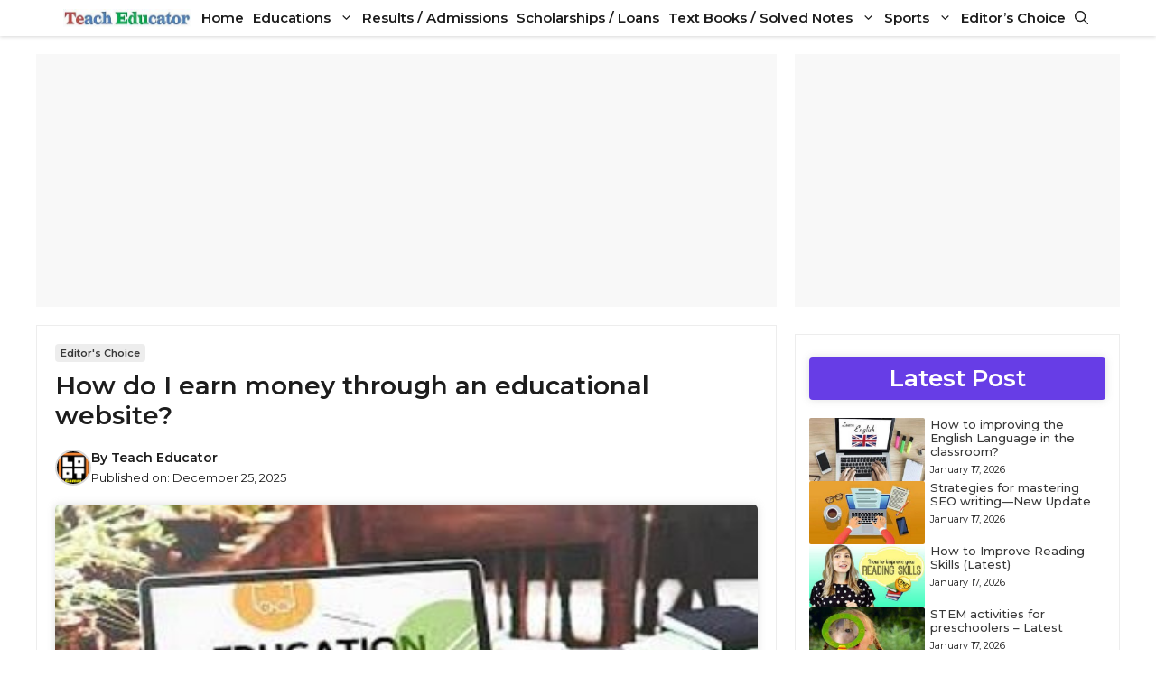

--- FILE ---
content_type: text/html; charset=utf-8
request_url: https://www.google.com/recaptcha/api2/aframe
body_size: 268
content:
<!DOCTYPE HTML><html><head><meta http-equiv="content-type" content="text/html; charset=UTF-8"></head><body><script nonce="4ycp7ReljjHVZsAUEk281A">/** Anti-fraud and anti-abuse applications only. See google.com/recaptcha */ try{var clients={'sodar':'https://pagead2.googlesyndication.com/pagead/sodar?'};window.addEventListener("message",function(a){try{if(a.source===window.parent){var b=JSON.parse(a.data);var c=clients[b['id']];if(c){var d=document.createElement('img');d.src=c+b['params']+'&rc='+(localStorage.getItem("rc::a")?sessionStorage.getItem("rc::b"):"");window.document.body.appendChild(d);sessionStorage.setItem("rc::e",parseInt(sessionStorage.getItem("rc::e")||0)+1);localStorage.setItem("rc::h",'1768639390416');}}}catch(b){}});window.parent.postMessage("_grecaptcha_ready", "*");}catch(b){}</script></body></html>

--- FILE ---
content_type: text/css
request_url: https://teacheducator.com/wp-content/uploads/generatepress/style.min.css?ver=1767852776
body_size: 1784
content:
body{background-color:var(--background-1);color:var(--text-1);}a{color:var(--link-text);}a:hover, a:focus, a:active{color:var(--text-2);}.wp-block-group__inner-container{max-width:1200px;margin-left:auto;margin-right:auto;}:root{--background:#ffffff;--background-1:#ffffff;--text-1:#1d1d1d;--text-2:#383838;--link-text:#2e67d9;--color-background:#673de6;--color-background-hover:#4F25D1;--border-color:#ededed;}:root .has-background-color{color:var(--background);}:root .has-background-background-color{background-color:var(--background);}:root .has-background-1-color{color:var(--background-1);}:root .has-background-1-background-color{background-color:var(--background-1);}:root .has-text-1-color{color:var(--text-1);}:root .has-text-1-background-color{background-color:var(--text-1);}:root .has-text-2-color{color:var(--text-2);}:root .has-text-2-background-color{background-color:var(--text-2);}:root .has-link-text-color{color:var(--link-text);}:root .has-link-text-background-color{background-color:var(--link-text);}:root .has-color-background-color{color:var(--color-background);}:root .has-color-background-background-color{background-color:var(--color-background);}:root .has-color-background-hover-color{color:var(--color-background-hover);}:root .has-color-background-hover-background-color{background-color:var(--color-background-hover);}:root .has-border-color-color{color:var(--border-color);}:root .has-border-color-background-color{background-color:var(--border-color);}.gp-modal:not(.gp-modal--open):not(.gp-modal--transition){display:none;}.gp-modal--transition:not(.gp-modal--open){pointer-events:none;}.gp-modal-overlay:not(.gp-modal-overlay--open):not(.gp-modal--transition){display:none;}.gp-modal__overlay{display:none;position:fixed;top:0;left:0;right:0;bottom:0;background:rgba(0,0,0,0.2);display:flex;justify-content:center;align-items:center;z-index:10000;backdrop-filter:blur(3px);transition:opacity 500ms ease;opacity:0;}.gp-modal--open:not(.gp-modal--transition) .gp-modal__overlay{opacity:1;}.gp-modal__container{max-width:100%;max-height:100vh;transform:scale(0.9);transition:transform 500ms ease;padding:0 10px;}.gp-modal--open:not(.gp-modal--transition) .gp-modal__container{transform:scale(1);}.search-modal-fields{display:flex;}.gp-search-modal .gp-modal__overlay{align-items:flex-start;padding-top:25vh;background:var(--gp-search-modal-overlay-bg-color);}.search-modal-form{width:500px;max-width:100%;background-color:var(--gp-search-modal-bg-color);color:var(--gp-search-modal-text-color);}.search-modal-form .search-field, .search-modal-form .search-field:focus{width:100%;height:60px;background-color:transparent;border:0;appearance:none;color:currentColor;}.search-modal-fields button, .search-modal-fields button:active, .search-modal-fields button:focus, .search-modal-fields button:hover{background-color:transparent;border:0;color:currentColor;width:60px;}body, button, input, select, textarea{font-family:Montserrat, sans-serif;font-weight:400;font-size:15px;}@media (max-width:768px){body, button, input, select, textarea{font-size:15px;}}.main-title{font-size:25px;}.widget-title{font-weight:600;}button:not(.menu-toggle),html input[type="button"],input[type="reset"],input[type="submit"],.button,.wp-block-button .wp-block-button__link{font-size:15px;}h1{font-weight:600;font-size:28px;}@media (max-width: 1024px){h1{font-size:26px;}}@media (max-width:768px){h1{font-size:24px;}}h2{font-weight:600;font-size:26px;}@media (max-width: 1024px){h2{font-size:24px;}}@media (max-width:768px){h2{font-size:22px;}}h3{font-weight:600;font-size:22px;}@media (max-width:768px){h3{font-size:18px;}}.main-navigation a, .main-navigation .menu-toggle, .main-navigation .menu-bar-items{font-weight:600;font-size:15px;}.top-bar{background-color:#636363;color:#ffffff;}.top-bar a{color:#ffffff;}.top-bar a:hover{color:#303030;}.site-header{background-color:#ffffff;color:#3a3a3a;}.site-header a{color:#3a3a3a;}.main-title a,.main-title a:hover{color:var(--contrast);}.site-description{color:#757575;}.main-navigation,.main-navigation ul ul{background-color:var(--background);}.main-navigation .main-nav ul li a, .main-navigation .menu-toggle, .main-navigation .menu-bar-items{color:var(--text-1);}.main-navigation .main-nav ul li:not([class*="current-menu-"]):hover > a, .main-navigation .main-nav ul li:not([class*="current-menu-"]):focus > a, .main-navigation .main-nav ul li.sfHover:not([class*="current-menu-"]) > a, .main-navigation .menu-bar-item:hover > a, .main-navigation .menu-bar-item.sfHover > a{color:var(--color-background-hover);background-color:var(--background);}button.menu-toggle:hover,button.menu-toggle:focus{color:var(--text-1);}.main-navigation .main-nav ul li[class*="current-menu-"] > a{color:var(--text-1);background-color:var(--background);}.navigation-search input[type="search"],.navigation-search input[type="search"]:active, .navigation-search input[type="search"]:focus, .main-navigation .main-nav ul li.search-item.active > a, .main-navigation .menu-bar-items .search-item.active > a{color:var(--contrast);background-color:var(--base);opacity:1;}.separate-containers .inside-article, .separate-containers .comments-area, .separate-containers .page-header, .one-container .container, .separate-containers .paging-navigation, .inside-page-header{color:var(--text-2);background-color:var(--background-1);}.inside-article a,.paging-navigation a,.comments-area a,.page-header a{color:var(--link-text);}.inside-article a:hover,.paging-navigation a:hover,.comments-area a:hover,.page-header a:hover{color:var(--link-text);}.entry-title a{color:var(--text-1);}.entry-title a:hover{color:var(--text-1);}.entry-meta{color:var(--contrast-3);}.entry-meta a{color:var(--contrast-2);}.entry-meta a:hover{color:var(--accent-hover);}h1{color:var(--text-1);}h2{color:var(--text-1);}h3{color:var(--text-1);}.sidebar .widget{background-color:#ffffff;}.sidebar .widget a{color:var(--contrast);}.sidebar .widget a:hover{color:var(--accent-hover);}.sidebar .widget .widget-title{color:#000000;}.footer-widgets{color:var(--base-3);background-color:var(--contrast-2);}.footer-widgets a{color:var(--base-3);}.footer-widgets a:hover{color:var(--base-3);}.footer-widgets .widget-title{color:var(--base-2);}.site-info{color:var(--contrast-2);}.site-info a{color:var(--contrast-2);}.site-info a:hover{color:var(--accent-hover);}.footer-bar .widget_nav_menu .current-menu-item a{color:var(--accent-hover);}input[type="text"],input[type="email"],input[type="url"],input[type="password"],input[type="search"],input[type="tel"],input[type="number"],textarea,select{color:var(--text-2);background-color:var(--background-1);border-color:var(--text-2);}input[type="text"]:focus,input[type="email"]:focus,input[type="url"]:focus,input[type="password"]:focus,input[type="search"]:focus,input[type="tel"]:focus,input[type="number"]:focus,textarea:focus,select:focus{color:var(--text-2);background-color:var(--background-1);border-color:var(--text-2);}button,html input[type="button"],input[type="reset"],input[type="submit"],a.button,a.wp-block-button__link:not(.has-background){color:#ffffff;background-color:var(--color-background);}button:hover,html input[type="button"]:hover,input[type="reset"]:hover,input[type="submit"]:hover,a.button:hover,button:focus,html input[type="button"]:focus,input[type="reset"]:focus,input[type="submit"]:focus,a.button:focus,a.wp-block-button__link:not(.has-background):active,a.wp-block-button__link:not(.has-background):focus,a.wp-block-button__link:not(.has-background):hover{color:#ffffff;background-color:var(--color-background-hover);}a.generate-back-to-top{background-color:rgba( 0,0,0,0.4 );color:#ffffff;}a.generate-back-to-top:hover,a.generate-back-to-top:focus{background-color:rgba( 0,0,0,0.6 );color:#ffffff;}:root{--gp-search-modal-bg-color:#ffffff;--gp-search-modal-text-color:#171717;--gp-search-modal-overlay-bg-color:rgba(33,33,33,0.15);}@media (max-width: 768px){.main-navigation .menu-bar-item:hover > a, .main-navigation .menu-bar-item.sfHover > a{background:none;color:var(--text-1);}}.inside-top-bar{padding:10px;}.inside-header{padding:40px;}.nav-below-header .main-navigation .inside-navigation.grid-container, .nav-above-header .main-navigation .inside-navigation.grid-container{padding:0px 35px 0px 35px;}.separate-containers .inside-article, .separate-containers .comments-area, .separate-containers .page-header, .separate-containers .paging-navigation, .one-container .site-content, .inside-page-header{padding:20px 30px 20px 30px;}.site-main .wp-block-group__inner-container{padding:20px 30px 20px 30px;}.separate-containers .paging-navigation{padding-top:20px;padding-bottom:20px;}.entry-content .alignwide, body:not(.no-sidebar) .entry-content .alignfull{margin-left:-30px;width:calc(100% + 60px);max-width:calc(100% + 60px);}.one-container.right-sidebar .site-main,.one-container.both-right .site-main{margin-right:30px;}.one-container.left-sidebar .site-main,.one-container.both-left .site-main{margin-left:30px;}.one-container.both-sidebars .site-main{margin:0px 30px 0px 30px;}.one-container.archive .post:not(:last-child):not(.is-loop-template-item), .one-container.blog .post:not(:last-child):not(.is-loop-template-item){padding-bottom:20px;}.main-navigation .main-nav ul li a,.menu-toggle,.main-navigation .menu-bar-item > a{padding-left:5px;padding-right:5px;line-height:40px;}.main-navigation .main-nav ul ul li a{padding:10px 5px 10px 5px;}.navigation-search input[type="search"]{height:40px;}.rtl .menu-item-has-children .dropdown-menu-toggle{padding-left:5px;}.menu-item-has-children .dropdown-menu-toggle{padding-right:5px;}.rtl .main-navigation .main-nav ul li.menu-item-has-children > a{padding-right:5px;}.widget-area .widget{padding:15px;}.inside-site-info{padding:20px;}@media (max-width:768px){.separate-containers .inside-article, .separate-containers .comments-area, .separate-containers .page-header, .separate-containers .paging-navigation, .one-container .site-content, .inside-page-header{padding:20px;}.site-main .wp-block-group__inner-container{padding:20px;}.inside-site-info{padding-right:10px;padding-left:10px;}.entry-content .alignwide, body:not(.no-sidebar) .entry-content .alignfull{margin-left:-20px;width:calc(100% + 40px);max-width:calc(100% + 40px);}.one-container .site-main .paging-navigation{margin-bottom:20px;}}.main-navigation.slideout-navigation .main-nav > ul > li > a{line-height:50px;}.main-navigation .main-nav ul li a,.menu-toggle,.main-navigation .menu-bar-item > a{transition: line-height 300ms ease}.main-navigation.toggled .main-nav > ul{background-color: var(--background)}.sticky-enabled .gen-sidebar-nav.is_stuck .main-navigation {margin-bottom: 0px;}.sticky-enabled .gen-sidebar-nav.is_stuck {z-index: 500;}.sticky-enabled .main-navigation.is_stuck {box-shadow: 0 2px 2px -2px rgba(0, 0, 0, .2);}.navigation-stick:not(.gen-sidebar-nav) {left: 0;right: 0;width: 100% !important;}.nav-float-right .navigation-stick {width: 100% !important;left: 0;}.nav-float-right .navigation-stick .navigation-branding {margin-right: auto;}.main-navigation.has-sticky-branding:not(.grid-container) .inside-navigation:not(.grid-container) .navigation-branding{margin-left: 10px;}

--- FILE ---
content_type: text/css
request_url: https://teacheducator.com/wp-content/themes/gp_jobs/style.css?ver=1719831445
body_size: 347
content:
/*
 Theme Name:   GP Jobs
 Theme URI:    https://wplitetheme.com/gp-jobs/
 Description:  GeneratePress Child theme for Sarkari Jobs website. Using this child theme you can easily create a sarkari jobs website. This GeneratePress Child theme design by wplitetheme.com
 Author:       WPLiteTheme.com
 Author URI:   https://wplitetheme.com
 Template:     generatepress
 Version:      1.2
*/

/* GeneratePress Site CSS */
.main-navigation {
	box-shadow: rgba(0, 0, 0, 0.16) 0px 1px 4px;
}
#wp-block-search__input-1 {
	border: 0px;
}
.rank-math-breadcrumb p {
	margin-left: 15px;
	margin-right: 15px;
    color: var(--text-2);
    font-size: 12px;
	border-radius: 4px;
}
.hover-link::after {
  content: '';
  display: block;
  width: 0;
  height: 2px;
  background: var(--color-background);
  transition: width .3s;
}
.hover-link:hover::after {
  width: 100%;
  transition: width .3s;
}
/*social-sharing-buttons*/
.wpjankari-social-wrapper {
    margin: 15px;
	  padding-left: 20px;
	  padding-right: 20px;
    font-size: 0;
    text-align: center;
	  display: flex;
    flex-wrap: wrap;
}
.wpjankari-social-sharing {
    padding: 8px;
	  margin: 4px;
	  border-radius: 4px;
    flex: 1;
}
@media only screen and (max-width: 600px) {
    .wpjankari-social-sharing {
        display: inline-block;
    }
}
.wpjankari-social-sharing svg {
    position: relative;
    top: 0.15em;
    display: inline-block;
}
.wpjankari-social-facebook {
    fill: #fff;
    background-color: rgba(59, 89, 152, 1);
}
.wpjankari-social-twitter {
    fill: #fff;
    background-color: rgba(0, 0, 0);
}
.wpjankari-social-whatsapp {
    fill: #fff;
    background-color: rgba(37, 211, 102, 1);
}
.wpjankari-social-telegram {
    fill: #fff;
    background-color: rgb(2, 126, 189);
}
.wpjankari-social-more {
    fill: #fff;
    background-color: rgba(0, 0, 0);
}
/*Comment Box*/
.comment-respond
.comment-reply-title {
	padding: 8px 8px 8px 20px;
	border-radius: 4px;
	color: #fff!important;
	background-color: var(--color-background);
	box-shadow: rgba(19,20,9,.2) 0 7px 28px;
}
/*sticky footer menu*/
@media only screen and (min-width: 960px) {
.sticky-footer-menu{display:none!important;}
}
.sticky-footer-menu {
	position: fixed;
	height: 60px;
	width: 100%;
	bottom: 0;
	box-shadow: rgba(0, 0, 0, 0.35) 0px 5px 15px;
}